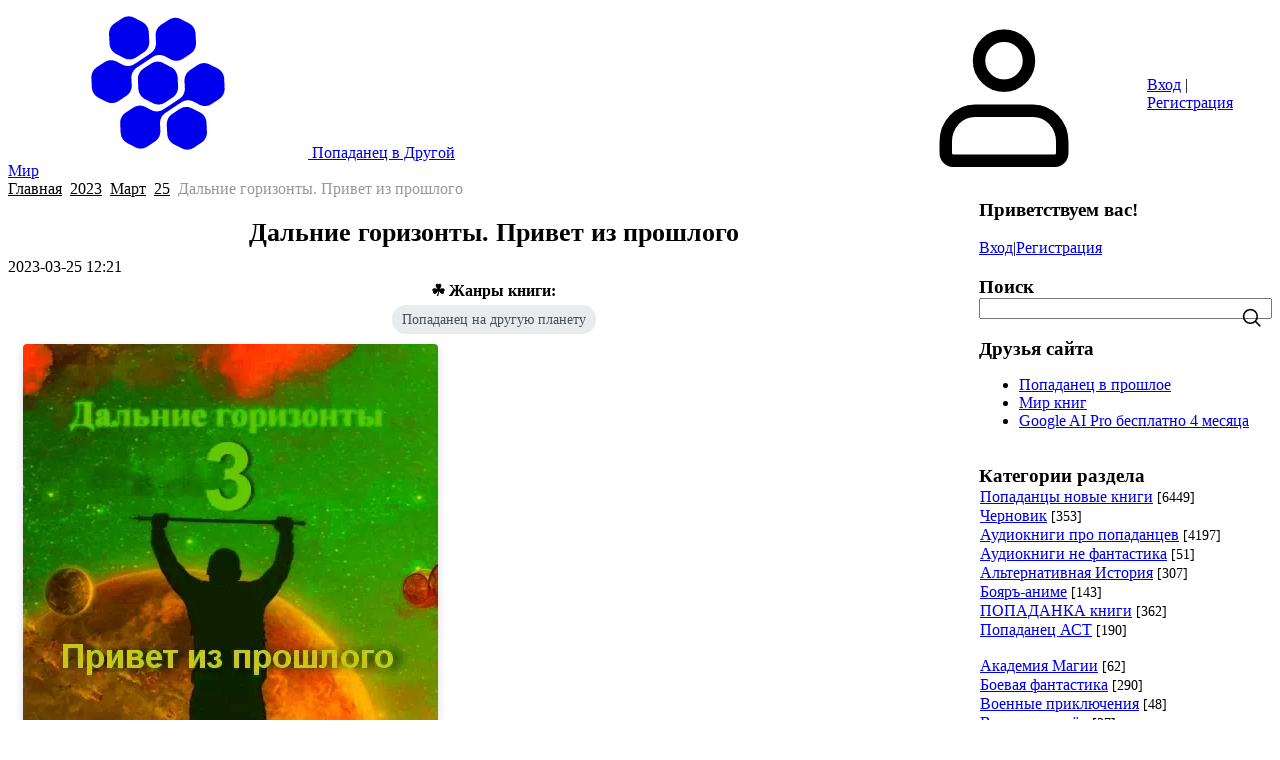

--- FILE ---
content_type: text/html; charset=UTF-8
request_url: https://popadanets.com/usmanov-privet-iz-proshlogo
body_size: 21084
content:
<!DOCTYPE html>
<html lang="ru" data-theme="light dark">
<head>
 <!-- Базовая кодировка и viewport -->
 <meta charset="UTF-8">
 <meta name="viewport" content="width=device-width, initial-scale=1.0, maximum-scale=5.0">
 <meta name="color-scheme" content="light dark">

 <!-- SEO: title / description / keywords -->
 <title>Усманов. Дальние горизонты. Привет из прошлого – Попаданец в Другой Мир</title>
 <meta name="description" content="Привет из прошлого - 3-я книга Хайдарали Усманова из цикла Дальние горизонты про попаданца в мир EVE, многие заинтересовались планетой на периферии Фронтира">
 

 <!-- noindex для архивных страниц дат -->
 

 <link rel="canonical" href="https://popadanets.com/usmanov-privet-iz-proshlogo" />

 <!-- Шрифты: не блокируем рендер -->
 <link rel="preconnect" href="https://fonts.googleapis.com">
 <link rel="preconnect" href="https://fonts.gstatic.com" crossorigin>

 <link rel="preload"
 href="https://fonts.googleapis.com/css2?family=Inter:wght@400;500;600;700&display=swap"
 as="style"
 onload="this.onload=null;this.rel='stylesheet';">
 <noscript>
 <link rel="stylesheet"
 href="https://fonts.googleapis.com/css2?family=Inter:wght@400;500;600;700&display=swap">
 </noscript>

 <link rel="preload"
 href="https://fonts.googleapis.com/css2?family=Material+Symbols+Outlined:opsz,wght,FILL,GRAD@20..48,100..700,0..1,-50..200"
 as="style"
 onload="this.onload=null;this.rel='stylesheet';">
 <noscript>
 <link rel="stylesheet"
 href="https://fonts.googleapis.com/css2?family=Material+Symbols+Outlined:opsz,wght,FILL,GRAD@20..48,100..700,0..1,-50..200">
 </noscript>

 <!-- Основной CSS шаблона -->
 <link rel="preload" href="/.s/src/css/2301.css" as="style" onload="this.onload=null;this.rel='stylesheet';">
 <noscript><link rel="stylesheet" href="/.s/src/css/2301.css"></noscript>

 <!-- Книжный CSS -->
 
 <link rel="preload" href="https://popadanets.com/css/book-style.css"
 as="style"
 onload="this.onload=null;this.rel='stylesheet';">
 <noscript>
 <link type="text/css" rel="stylesheet" href="https://popadanets.com/css/book-style.css" />
 </noscript>
 

 <!-- Preload обложки -->
 

 <!-- КРИТИЧЕСКИЕ СТИЛИ (ОЧИЩЕНО) -->
 <style>
 /* Сброс отступов для шапки книги */
 .book-top-info {
 display: flex;
 flex-direction: column;
 align-items: center;
 width: 100%;
 }
 /* Убираем гигантские отступы между автором, серией и жанрами */
 .book-top-info h2,
 .book-top-info h3,
 .book-top-info h4 {
 margin: 0 0 5px 0 !important; /* Всего 5px снизу */
 padding: 0 !important;
 line-height: 1.2 !important;
 }
 .genre-tags-container {
 margin: 5px 0 10px 0 !important;
 width: 100%;
 text-align: center;
 }
 .genre-tag-links {
 display: flex;
 flex-wrap: wrap;
 justify-content: center;
 gap: 5px;
 }
 
 /* ФИКС: Устранение сдвига заголовка (рабочий clear: both) */
 .entry {
 width: 100%;
 clear: both; 
 }
 .entry-header {
 width: 100%; 
 clear: both; 
 }
 /* КОНЕЦ ФИКСА */

 /* Базовые стили тела записи */
 .entry-title {
 font-size: 1.6em;
 font-weight: bold;
 text-align: center;
 margin-top: 10px;
 margin-bottom: 10px;
 }
 .entry-body {
 padding: 0 15px; /* Убрал отступ сверху/снизу */
 font-size: 1rem;
 line-height: 1.6;
 }
 .entry-body img {
 max-width: 100%;
 height: auto;
 }

 /* Обложка книги */
 .entry-body picture img {
 width: 415px;
 max-width: 100%;
 height: auto;
 display: block;
 margin: 0 auto;
 border: 1px solid #ccc;
 border-radius: 8px;
 }

 /* Кнопки CTA */
 .cta-button {
 display: inline-block;
 padding: 10px 20px;
 margin: 5px 5px 5px 0;
 background-color: #0f8c00;
 color: #fff;
 border-radius: 6px;
 text-decoration: none;
 font-weight: bold;
 font-size: 0.95rem;
 white-space: nowrap;
 }
 .cta-button:hover { opacity: .9; }

 /* Жанровые теги (ссылки) */
 .genre-tag-links a {
 display: inline-block;
 background-color: #e9ecef;
 color: #495057;
 padding: 4px 10px;
 border-radius: 15px;
 font-size: 0.85em;
 text-decoration: none;
 }
 .genre-tag-links a:hover {
 background-color: #007bff;
 color: #fff;
 }

 /* iframe */
 .entry-body iframe {
 width: 100% !important;
 max-width: 100% !important;
 display: block !important;
 border: 0;
 margin: 0;
 }
 
 /* УНИВЕРСАЛЬНЫЙ ФИКС ДЛЯ IFRAME (Включая плееры) - ВОССТАНОВЛЕНЫ БАЗОВЫЕ СТИЛИ */
 .entry-body iframe,
 .audio-player-container iframe,
 #audio-player-placeholder iframe {
 width: 100%; /* Полная ширина контейнера */
 max-width: 320px !important; /* Не даем плееру быть шире 320px */
 height: auto;
 display: block;
 margin: 0 auto; /* Центрируем */
 }
 

 #book-links iframe {
 /* min-height: 600px!important; <-- Это может вызывать конфликты, но оставляем, если это часть старого шаблона */ 
 border: 1px solid #eee;
 margin-top: 15px;
 }
 
 </style>

 <!-- GTM -->
 <script>(function(w,d,s,l,i){w[l]=w[l]||[];w[l].push({'gtm.start':
 new Date().getTime(),event:'gtm.js'});var f=d.getElementsByTagName(s)[0],
 j=d.createElement(s),dl=l!='dataLayer'?'&l='+l:'';j.async=true;j.src=
 'https://www.googletagmanager.com/gtm.js?id='+i+dl;f.parentNode.insertBefore(j,f);
 })(window,document,'script','dataLayer','GTM-TPDTJ6H');</script>

	<link rel="stylesheet" href="/.s/src/base.min.css" />
	<link rel="stylesheet" href="/.s/src/layer1.min.css" />

	<script src="/.s/src/jquery-3.6.0.min.js"></script>
	
	<script src="/.s/src/uwnd.min.js"></script>
	<script src="//s727.ucoz.net/cgi/uutils.fcg?a=uSD&ca=2&ug=999&isp=1&r=0.944746045463045"></script>
	<link rel="stylesheet" href="/.s/src/fancybox5/dist/css/fancybox5.min.css" />
	<link rel="stylesheet" href="/.s/src/social.css" />
	<script async type="module" src="/.s/src/fancybox5/dist/js/chunks/uFancy-runtime.min.js"></script>
	<script async type="module" src="/.s/src/fancybox5/dist/js/vendors/fancybox5.min.js"></script>
	<script type="module" src="/.s/src/fancybox5/dist/js/uFancy.min.js"></script>
	<script>
/* --- UCOZ-JS-DATA --- */
window.uCoz = {"country":"US","site":{"id":"0popadanec","host":"popadanec.ucoz.ru","domain":"popadanets.com"},"module":"news","language":"ru","ssid":"741471431344030210465","layerType":1,"sign":{"5255":"Помощник","7287":"Перейти на страницу с фотографией."},"uLightboxType":2};
/* --- UCOZ-JS-CODE --- */

		function eRateEntry(select, id, a = 65, mod = 'news', mark = +select.value, path = '', ajax, soc) {
			if (mod == 'shop') { path = `/${ id }/edit`; ajax = 2; }
			( !!select ? confirm(select.selectedOptions[0].textContent.trim() + '?') : true )
			&& _uPostForm('', { type:'POST', url:'/' + mod + path, data:{ a, id, mark, mod, ajax, ...soc } });
		}

		function updateRateControls(id, newRate) {
			let entryItem = self['entryID' + id] || self['comEnt' + id];
			let rateWrapper = entryItem.querySelector('.u-rate-wrapper');
			if (rateWrapper && newRate) rateWrapper.innerHTML = newRate;
			if (entryItem) entryItem.querySelectorAll('.u-rate-btn').forEach(btn => btn.remove())
		}

	function groupEntryImagesToSlides() {
		let dataAttributeName = { 1:'data-fancybox-group', 2:'data-fancybox' }[ uCoz.uLightboxType ]
		document.querySelectorAll('.eBlock a.ulightbox, .page-content-wrapper a.ulightbox').forEach(element => { element.setAttribute( dataAttributeName, 'entryImagesGroup') })
	}

	document.addEventListener('DOMContentLoaded', groupEntryImagesToSlides)
	
 function uSocialLogin(t) {
			var params = {"ok":{"height":390,"width":710},"yandex":{"height":515,"width":870},"google":{"height":600,"width":700},"facebook":{"height":520,"width":950},"vkontakte":{"height":400,"width":790}};
			var ref = escape(location.protocol + '//' + ('popadanets.com' || location.hostname) + location.pathname + ((location.hash ? ( location.search ? location.search + '&' : '?' ) + 'rnd=' + Date.now() + location.hash : ( location.search || '' ))));
			window.open('/'+t+'?ref='+ref,'conwin','width='+params[t].width+',height='+params[t].height+',status=1,resizable=1,left='+parseInt((screen.availWidth/2)-(params[t].width/2))+',top='+parseInt((screen.availHeight/2)-(params[t].height/2)-20)+'screenX='+parseInt((screen.availWidth/2)-(params[t].width/2))+',screenY='+parseInt((screen.availHeight/2)-(params[t].height/2)-20));
			return false;
		}
		function TelegramAuth(user){
			user['a'] = 9; user['m'] = 'telegram';
			_uPostForm('', {type: 'POST', url: '/index/sub', data: user});
		}
function loginPopupForm(params = {}) { new _uWnd('LF', ' ', -250, -100, { closeonesc:1, resize:1 }, { url:'/index/40' + (params.urlParams ? '?'+params.urlParams : '') }) }
/* --- UCOZ-JS-END --- */
</script>

	<style>.UhideBlock{display:none; }</style>
	<script type="text/javascript">new Image().src = "//counter.yadro.ru/hit;noadsru?r"+escape(document.referrer)+(screen&&";s"+screen.width+"*"+screen.height+"*"+(screen.colorDepth||screen.pixelDepth))+";u"+escape(document.URL)+";"+Date.now();</script>
</head>

<body class="module-news">
 <noscript><iframe src="https://www.googletagmanager.com/ns.html?id=GTM-TPDTJ6H" height="0" width="0" style="display:none;visibility:hidden"></iframe></noscript>

 <div id="layout" class="layout entry-layout">
 <!--U1AHEADER1Z--><header class="header">
 <div class="container header-container">
 <div class="header-left">
 <a class="logo-link" href="https://popadanets.com/" title="Главная">
 <svg class="svg-icon logo-icon"><use xlink:href="/.s/t/2301/icons/icons.svg#logo_icon"></use></svg>
 <span class="logo-slogan">Попаданец в Другой Мир</span>
 </a>
 <div class="main-menu menu-evolving">
 <button class="header-mobile-button header-mobile-close js-mobile-menu-close">
 <svg class="header-mobile-icon">
 <use xlink:href="/.s/t/2301/icons/icons.svg#close_icon"></use>
 </svg>
 </button>
 <div class="menubar">
 <nav class="main-menu-nav" id="site_main_menu">
 <div class="main-menu-container js-main-menu-container">
 <div class="main-menu-scroll-area js-main-menu-scroll-area">
 <!-- <sblock_nmenu> -->
<!-- <bc> --><div id="uNMenuDiv1" class="uMenuV"><ul class="uMenuRoot">
<li><a class=" uMenuItemA" href="/news" target="_blank"><span>Попаданцы - лучшие книги</span></a></li>
<li><a  href="/load" target="_blank"><span>Библиотека</span></a></li>
<li><a  href="/publ" target="_blank"><span>Каталог </span></a></li>
<li><a  href="/board" target="_blank"><span>Архив</span></a></li></ul></div><!-- </bc> -->
<!-- </sblock_nmenu> -->
 </div>
 </div>
 </nav>
 <div class="menubar-block">
 <div class="user-box ">
 
 <div class="user-box-links">
 
 <a class="user-box-link" title="Вход" href="javascript:;" rel="nofollow" onclick="loginPopupForm(); return false;"><!--<s3087>-->Вход<!--</s>--></a>|<a class="user-box-link" title="Регистрация" href="/register"><!--<s3089>-->Регистрация<!--</s>--></a>
 
 </div>
 </div>
 </div>
 <div class="menubar-block menu-social-block">
 <p class="menu-social-title">Find us on social media</p>
 <ul class="social-list menu-social-list">
 <li>
 <a class="social-list-link vk-link" href="#" target="_blank">
 <svg class="social-list-icon">
 <use xlink:href="/.s/t/2301/icons/icons.svg#vk_icon"></use>
 </svg>
 </a>
 </li>
 <li>
 <a class="social-list-link fb-link" href="#" target="_blank">
 <svg class="social-list-icon">
 <use xlink:href="/.s/t/2301/icons/icons.svg#fb_icon"></use>
 </svg>
 </a>
 </li>
 <li>
 <a class="social-list-link ok-link" href="#" target="_blank">
 <svg class="social-list-icon">
 <use xlink:href="/.s/t/2301/icons/icons.svg#ok_icon"></use>
 </svg>
 </a>
 </li>
 <li>
 <a class="social-list-link tg-link" href="#" target="_blank">
 <svg class="social-list-icon">
 <use xlink:href="/.s/t/2301/icons/icons.svg#tg_icon"></use>
 </svg>
 </a>
 </li>
 </ul>
 </div>
 </div>
 </div>
 </div>
 <div class="header-right">
 
 <div id="header_mb_search" class="header-search">
 <button class="header-mobile-button js-mb-search-btn">
 <svg class="header-mobile-icon">
 <use xlink:href="/.s/t/2301/icons/icons.svg#search_icon"></use>
 </svg>
 </button>
 <div id="header_mb_search_panel" class="header-search-panel">
 <div class="header-search-overlay js-header-search-overlay"></div>
 <form class="header-search-form" onsubmit="this.sfSbm.disabled=true" method="get"
 action="/search/">
 <input type="hidden" name="t" value="0">
 <input
 class="header-search-input js-mb-search-input"
 placeholder="What are you looking for?"
 type="text"
 name="q"
 maxlength="30"
 size="20"
 autocomplete="off"
 >
 <button class="header-search-button" type="submit">Искать</button>
 </form>
 </div>
 </div>
 

 
 <div class="header-auth-block">
 <svg class="svg-icon">
 <use xlink:href="/.s/t/2301/icons/icons.svg#user_icon"></use>
 </svg>
 <div class="auth-links">
 
 <a title="Вход" href="javascript:;" rel="nofollow" onclick="loginPopupForm(); return false;"><!--<s3087>-->Вход<!--</s>--></a> | <a title="Регистрация" href="/register"><!--<s3089>-->Регистрация<!--</s>--></a>
 
 </div>
 </div>
 

 

 <button class="header-mobile-button js-mobile-menu-btn">
 <svg class="header-mobile-icon"><use xlink:href="/.s/t/2301/icons/icons.svg#hamburger_icon"></use></svg>
 </button>

 </div>
 </div>
 </header><!--/U1AHEADER1Z-->
 <div class="main">
 <div class="container main-container">
 <div class="tpl-content">

 <!-- Хлебные крошки -->
 <div class="breadcrumbs-wrapper">
 <div class="breadcrumbs">
 <a class="breadcrumb-item" href="https://popadanets.com/">Главная</a>
 <span class="breadcrumb-sep">&raquo;</span> <a class="dateBar breadcrumb-item" href="/news/2023-00">2023</a> <span class="breadcrumb-sep">&raquo;</span> <a class="dateBar breadcrumb-item" href="/news/2023-03">Март</a> <span class="breadcrumb-sep">&raquo;</span> <a class="dateBar breadcrumb-item" href="/news/2023-03-25">25</a>
 <span class="breadcrumb-sep">&raquo;</span>
 <span class="breadcrumb-curr">Дальние горизонты. Привет из прошлого</span>
 </div>
 </div>
 <hr style="margin: 10px 0;" />

 <article class="entry">
 <header class="entry-header">
 <h1 class="entry-title">Дальние горизонты. Привет из прошлого</h1>
 <div class="entry-meta">
 <time datetime="2023-03-25T12:21">2023-03-25 12:21</time>
 
 </div>
 </header>

 <div class="entry-body">
 <!-- 🔥 СЖАТЫЙ БЛОК: Автор, Серия, Жанры -->
 <div class="book-top-info">
 <div class="genre-tags-container"><div class="tags-block"><h4>☘ Жанры книги:</h4><div class="genre-tag-links"><a href="/popadancy-na-druguju-planetu" class="entAllCats">Попаданец на другую планету</a></div></div></div>
 </div>

 <!-- Основной текст (вставляемый код книги) -->
 <div style="width:100%;"><!--IMG2--><img title="Х. Усманов. Дальние горизонты. Привет из прошлого" alt="Х. Усманов. Дальние горизонты. Привет из прошлого" style="margin:0;padding:0;border:0;" src="/_nw/113/30468125.webp" loading="lazy"/><!--IMG2-->
<h2>Х. Усманов. Привет из прошлого</h2>

<h3><br />
Дальние горизонты - 3</h3>
<a href="https://www.litres.ru/68958834/?lfrom=246028" rel="nofollow" style="display: inline-block; padding: 10px 20px 12px; border-radius: 4px; color: #00ffff; background:linear-gradient(to bottom, #0f2700 0%, #0f8c00 100%);" target="_blank">Книга на Литрес</a>&nbsp;&nbsp; 10.03.23

<h3><span style="font-size:12px;">попаданцы в космос</span></h3>

<h3><span style="font-size:12px;">боевая фантастика, космическая фантастика</span></h3>
<br />
Республика Хакдан и Федерация Нивей заинтересовались планетой, которая была обнаружена не так давно в Звёздной системе DS-90-45-12 на периферии Фронтира из-за того, что там имелся большой и оригинальный мир. А лучше всех колонистов в нем освоился попаданец Аркадий.<br />
Вот только выживет ли он там, где через месяц случится катастрофа. После проведения всестороннего анализа стало понятно, что полное затмение в данной Звёздной системе вполне возможно, и затянется оно фактически на семь суток. В полной тьме оживет вся фауна прячущаяся в норах и только бункер может спасти колонистов.<br />
&nbsp;
<hr /> <script type="text/litres">
lfrom: 246028
</script>
<hr /> Возрастное ограничение: 18+<br />
Дата выхода на ЛитРес:10 марта 2023<br />
Дата написания: 2023<br />
Объем: 330 стр.
<hr />
<h2><span style="font-size:12px;">цикл <strong>Дальние Горизонты</strong> на сайте Попаданец</span></h2>
1. &nbsp;Дальние горизонты. <span style="background-color:#F9FAFB"><a href="/usmanov-doverie-opasno" target="_blank">Доверие опасно</a></span><br />
2. &nbsp;Дальние горизонты. <span style="background-color:#F9FAFB"><a href="/usmanov-volchij-oskal" target="_blank">Волчий оскал</a></span><br />
<strong>3. Дальние горизонты. Привет из прошлого</strong><br />
4. &nbsp;Дальние горизонты. <span style="background-color:#F9FAFB"><a href="/usmanov-shag-vperjod" target="_blank">Шаг вперёд</a></span><br />
5. &nbsp;Дальние горизонты. <span style="background-color:#F9FAFB"><a href="/usmanov-ja-myslju-znachit-sushhestvuju" target="_blank">Я мыслю, значит существую</a></span><br />
6. &nbsp;Дальние горизонты. <span style="background-color:#F9FAFB"><a href="/usmanov-tajny-drevnego-naroda" target="_blank">Тайны Древнего народа</a></span><br />
7. Дальние горизонты.&nbsp;<a href="https://popadanets.com/usmanov-dalnie-gorizonty-tysjacha-dorog" target="_blank">Тысяча дорог</a><br />
8. Дальние горизонты.&nbsp;<a href="https://popadanets.com/usmanov-vzgljad-cherez-pricel" target="_blank">Взгляд через прицел</a><br />
9. Дальние горизонты.&nbsp;<a href="https://popadanets.com/usmanov-lishnie-voprosy-ne-nuzhny" target="_blank">Лишние вопросы не нужны</a><br />
10. Дальние горизонты.&nbsp;<a href="https://popadanets.com/usmanov-stanovlenie-osnovy" target="_blank">Становление основы</a>

<hr />Литрес
<div class="arts_by_alphabet_item">
<div class="format_icons">1</div>

<div class="art_name_container"><a class="art_name_link " href="https://www.litres.ru/haydarali-usmanov/dalnie-gorizonty-doverie-opasno/?lfrom=246028" rel="nofollow" target="_blank" title="Дальние горизонты. Доверие опасно"><span><span class="art_name_link_seq">1.</span>Дальние горизонты. Доверие опасно</span></a></div>
</div>
2

<div class="arts_by_alphabet_item">
<div class="art_name_container"><a class="art_name_link " href="https://www.litres.ru/haydarali-usmanov/dalnie-gorizonty-volchiy-oskal/?lfrom=246028" rel="nofollow" target="_blank" title="Дальние горизонты. Волчий оскал"><span><span class="art_name_link_seq">2.</span>Дальние горизонты. Волчий оскал</span></a></div>
</div>
3

<div class="art_name_container"><a class="art_name_link " href="https://www.litres.ru/haydarali-usmanov/dalnie-gorizonty-privet-iz-proshlogo/?lfrom=246028" rel="nofollow" target="_blank" title="Дальние горизонты. Привет из прошлого"><span>Дальние горизонты. Привет из прошлого</span></a></div>
4

<div class="art_name_container"><a class="art_name_link " href="https://www.litres.ru/book/haydarali-usmanov/dalnie-gorizonty-shag-vpered-69003430/?lfrom=246028" rel="nofollow" target="_blank" title="Дальние горизонты. Шаг вперёд"><span>Дальние горизонты. Шаг вперёд</span></a></div>

<hr />
<div style="text-align: center;">3</div>

<h3 style="text-align: center;"><strong>Дальние горизонты. Привет из прошлого</strong></h3>
&ndash; Вадим! Вадим! Сколько я ещё могу тебе звонить? &ndash; Молодая и очень красивая девушка, яростно кричала в телефон, уже не имея сдерживаться, так как просто не находила себе места от беспокойства. &ndash; Ты что, бросить меня решил? Ты понимаешь, что меня сейчас тут на куски порвут?<br />
<br />
&ndash; Илона! Сколько раз тебе говорить? Нет у меня таких денег! &ndash; Раздался в телефоне достаточно грубый и недовольный голос того, ради кого она бросила парня, готового на всё ради её красоты. &ndash; Сама Аркашу кинула, а теперь виновных ищешь? Я не собираюсь ради тебя в долги влезать! У меня итак проблем хватает! Больше не звони мне! Твои долги, это твои проблемы! Нечего было думать, что он полный идиот! Как он красиво тебя развёл? Ты-то думала, что раз он всё платит, то значит он и оформляет на себя все эти долги? А он оказался хитрее! Так что&hellip; Можешь не звонить мне больше, пока не разберёшься со своими проблемами. Такая стерва, да ещё и бех денег мне не нужна! Ты же не думаешь, что я буду старательно тратить на тебя свое время? У меня и своих проблем хватает. Мне тоже нужны деньги. А от тебя только одни проблемы.<br />
<br />
С большим трудом девушка сдержалась, чтобы не отшвырнуть в сторону этот телефон,
<hr /></div>
 </div>

 <!-- Лицензия -->
 <noindex><div class="license-note" style="margin-top: 20px; font-size: 0.9em; color: #666;">
 Реклама. Информация о рекламодателе по ссылкам в посте.
 Внимание! Вы скачиваете отрывок, разрешенный законодательством.
 </div></noindex>

 <!-- Старые кнопки -->
 <div class="action-buttons" id="legacy-buttons" style="margin-top: 15px;">
 <a target="_blank" rel="nofollow" href="https://www.litres.ru/pages/quickread/?art=68958834&skin=normal&lfrom=246028&widget=1.00&iframe=1"><img loading="lazy" alt="Читать" src="https://popadanets.com/la/chitat.webp"></a>
 
 <a target="_blank" rel="nofollow" href="https://www.litres.ru/author/haydarali-usmanov/?lfrom=246028"><img loading="lazy" alt="Автор" src="/knopki/avtor.webp"></a>
 <a target="_blank" rel="nofollow" href="https://www.litres.ru/pages/quickread/?art=68958834&skin=normal&lfrom=246028&widget=1.00&iframe=1"><img loading="lazy" alt="Читать" src="/knopki/chitat1.webp"></a>
 <a target="_blank" rel="nofollow" href="https://www.litres.ru/gettrial/?art=68958834&format=fb2&lfrom=246028"><img loading="lazy" alt="Скачать отрывок" src="/knopki/skachat1.webp"></a>
 
 
 <a target="_blank" href="https://popadanets.com/usmanov-dalnie-gorizonty-privet-iz-proshlogo-audio"><img loading="lazy" alt="Слушать аудиокнигу" src="/ikonki/ikonka-audio.webp"></a>
 </div>

 
 
 <footer class="entry-meta" style="margin-top: 20px;">
 <span><strong>Категория:</strong> <a href="/popadancy-na-druguju-planetu">Попаданец на другую планету</a></span> | 
 <span><strong>Просмотров:</strong> 2153</span> | <span><strong>Автор:</strong> <a href="javascript:;" rel="nofollow" onclick="window.open('/index/8-1', 'up1', 'scrollbars=1,top=0,left=0,resizable=1,width=700,height=375'); return false;">admin</a></span>
 <span> | <strong>Теги:</strong> <noindex><a href="/search/%D0%9F%D1%80%D0%B8%D0%B2%D0%B5%D1%82%20%D0%B8%D0%B7%20%D0%BF%D1%80%D0%BE%D1%88%D0%BB%D0%BE%D0%B3%D0%BE/" rel="nofollow" class="eTag">Привет из прошлого</a>, <a href="/search/%D0%A5%D0%B0%D0%B9%D0%B4%D0%B0%D1%80%D0%B0%D0%BB%D0%B8%20%D0%A3%D1%81%D0%BC%D0%B0%D0%BD%D0%BE%D0%B2/" rel="nofollow" class="eTag">Хайдарали Усманов</a>, <a href="/search/%D0%94%D0%B0%D0%BB%D1%8C%D0%BD%D0%B8%D0%B5%20%D0%B3%D0%BE%D1%80%D0%B8%D0%B7%D0%BE%D0%BD%D1%82%D1%8B/" rel="nofollow" class="eTag">Дальние горизонты</a></noindex></span>
 <span class="ed-sep"> | </span>
 <span class="e-rating-and-form" style="display:inline-flex;align-items:center;gap:15px;vertical-align:middle;">
 <span class="e-rate-form">
		<style type="text/css">
			.u-star-rating-18 { list-style:none; margin:0px; padding:0px; width:90px; height:18px; position:relative; background: url('/.s/t/2301/icons/rating_18.png') top left repeat-x }
			.u-star-rating-18 li{ padding:0px; margin:0px; float:left }
			.u-star-rating-18 li a { display:block;width:18px;height: 18px;line-height:18px;text-decoration:none;text-indent:-9000px;z-index:20;position:absolute;padding: 0px;overflow:hidden }
			.u-star-rating-18 li a:hover { background: url('/.s/t/2301/icons/rating_18.png') left center;z-index:2;left:0px;border:none }
			.u-star-rating-18 a.u-one-star { left:0px }
			.u-star-rating-18 a.u-one-star:hover { width:18px }
			.u-star-rating-18 a.u-two-stars { left:18px }
			.u-star-rating-18 a.u-two-stars:hover { width:36px }
			.u-star-rating-18 a.u-three-stars { left:36px }
			.u-star-rating-18 a.u-three-stars:hover { width:54px }
			.u-star-rating-18 a.u-four-stars { left:54px }
			.u-star-rating-18 a.u-four-stars:hover { width:72px }
			.u-star-rating-18 a.u-five-stars { left:72px }
			.u-star-rating-18 a.u-five-stars:hover { width:90px }
			.u-star-rating-18 li.u-current-rating { top:0 !important; left:0 !important;margin:0 !important;padding:0 !important;outline:none;background: url('/.s/t/2301/icons/rating_18.png') left bottom;position: absolute;height:18px !important;line-height:18px !important;display:block;text-indent:-9000px;z-index:1 }
		</style><script>
			var usrarids = {};
			function ustarrating(id, mark) {
				if (!usrarids[id]) {
					usrarids[id] = 1;
					$(".u-star-li-"+id).hide();
					_uPostForm('', { type:'POST', url:`/news`, data:{ a:65, id, mark, mod:'news', ajax:'2' } })
				}
			}
		</script><ul id="uStarRating11385" class="uStarRating11385 u-star-rating-18" title="Рейтинг: 5.0/2">
			<li id="uCurStarRating11385" class="u-current-rating uCurStarRating11385" style="width:100%;"></li><li class="u-star-li-11385"><a href="javascript:;" onclick="ustarrating('11385', 1)" class="u-one-star">1</a></li>
				<li class="u-star-li-11385"><a href="javascript:;" onclick="ustarrating('11385', 2)" class="u-two-stars">2</a></li>
				<li class="u-star-li-11385"><a href="javascript:;" onclick="ustarrating('11385', 3)" class="u-three-stars">3</a></li>
				<li class="u-star-li-11385"><a href="javascript:;" onclick="ustarrating('11385', 4)" class="u-four-stars">4</a></li>
				<li class="u-star-li-11385"><a href="javascript:;" onclick="ustarrating('11385', 5)" class="u-five-stars">5</a></li></ul></span>
 
 <span class="e-rating" title="Рейтинг: 5.0 (Голосов: 2)"><span class="ed-value">(<span id="entRating11385">5.0</span>/<span id="entRated11385">2</span>)</span></span>
 
 </span>
 </footer>
 </article>

 
 
 <section class="entry-comments">
 <h3>Комментарии (0)</h3>
 <script>
				function spages(p, link) {
					!!link && location.assign(atob(link));
				}
			</script>
			<div id="comments"></div>
			<div id="newEntryT"></div>
			<div id="allEntries"></div>
			<div id="newEntryB"></div><script>
			
		Object.assign(uCoz.spam ??= {}, {
			config : {
				scopeID  : 0,
				idPrefix : 'comEnt',
			},
			sign : {
				spam            : 'Спам',
				notSpam         : 'Не спам',
				hidden          : 'Спам-сообщение скрыто.',
				shown           : 'Спам-сообщение показано.',
				show            : 'Показать',
				hide            : 'Скрыть',
				admSpam         : 'Разрешить жалобы',
				admSpamTitle    : 'Разрешить пользователям сайта помечать это сообщение как спам',
				admNotSpam      : 'Это не спам',
				admNotSpamTitle : 'Пометить как не-спам, запретить пользователям жаловаться на это сообщение',
			},
		})
		
		uCoz.spam.moderPanelNotSpamClick = function(elem) {
			var waitImg = $('<img align="absmiddle" src="/.s/img/fr/EmnAjax.gif">');
			var elem = $(elem);
			elem.find('img').hide();
			elem.append(waitImg);
			var messageID = elem.attr('data-message-id');
			var notSpam   = elem.attr('data-not-spam') ? 0 : 1; // invert - 'data-not-spam' should contain CURRENT 'notspam' status!

			$.post('/index/', {
				a          : 101,
				scope_id   : uCoz.spam.config.scopeID,
				message_id : messageID,
				not_spam   : notSpam
			}).then(function(response) {
				waitImg.remove();
				elem.find('img').show();
				if (response.error) {
					alert(response.error);
					return;
				}
				if (response.status == 'admin_message_not_spam') {
					elem.attr('data-not-spam', true).find('img').attr('src', '/.s/img/spamfilter/notspam-active.gif');
					$('#del-as-spam-' + messageID).hide();
				} else {
					elem.removeAttr('data-not-spam').find('img').attr('src', '/.s/img/spamfilter/notspam.gif');
					$('#del-as-spam-' + messageID).show();
				}
				//console.log(response);
			});

			return false;
		};

		uCoz.spam.report = function(scopeID, messageID, notSpam, callback, context) {
			return $.post('/index/', {
				a: 101,
				scope_id   : scopeID,
				message_id : messageID,
				not_spam   : notSpam
			}).then(function(response) {
				if (callback) {
					callback.call(context || window, response, context);
				} else {
					window.console && console.log && console.log('uCoz.spam.report: message #' + messageID, response);
				}
			});
		};

		uCoz.spam.reportDOM = function(event) {
			if (event.preventDefault ) event.preventDefault();
			var elem      = $(this);
			if (elem.hasClass('spam-report-working') ) return false;
			var scopeID   = uCoz.spam.config.scopeID;
			var messageID = elem.attr('data-message-id');
			var notSpam   = elem.attr('data-not-spam');
			var target    = elem.parents('.report-spam-target').eq(0);
			var height    = target.outerHeight(true);
			var margin    = target.css('margin-left');
			elem.html('<img src="/.s/img/wd/1/ajaxs.gif">').addClass('report-spam-working');

			uCoz.spam.report(scopeID, messageID, notSpam, function(response, context) {
				context.elem.text('').removeClass('report-spam-working');
				window.console && console.log && console.log(response); // DEBUG
				response.warning && window.console && console.warn && console.warn( 'uCoz.spam.report: warning: ' + response.warning, response );
				if (response.warning && !response.status) {
					// non-critical warnings, may occur if user reloads cached page:
					if (response.warning == 'already_reported' ) response.status = 'message_spam';
					if (response.warning == 'not_reported'     ) response.status = 'message_not_spam';
				}
				if (response.error) {
					context.target.html('<div style="height: ' + context.height + 'px; line-height: ' + context.height + 'px; color: red; font-weight: bold; text-align: center;">' + response.error + '</div>');
				} else if (response.status) {
					if (response.status == 'message_spam') {
						context.elem.text(uCoz.spam.sign.notSpam).attr('data-not-spam', '1');
						var toggle = $('#report-spam-toggle-wrapper-' + response.message_id);
						if (toggle.length) {
							toggle.find('.report-spam-toggle-text').text(uCoz.spam.sign.hidden);
							toggle.find('.report-spam-toggle-button').text(uCoz.spam.sign.show);
						} else {
							toggle = $('<div id="report-spam-toggle-wrapper-' + response.message_id + '" class="report-spam-toggle-wrapper" style="' + (context.margin ? 'margin-left: ' + context.margin : '') + '"><span class="report-spam-toggle-text">' + uCoz.spam.sign.hidden + '</span> <a class="report-spam-toggle-button" data-target="#' + uCoz.spam.config.idPrefix + response.message_id + '" href="javascript:;">' + uCoz.spam.sign.show + '</a></div>').hide().insertBefore(context.target);
							uCoz.spam.handleDOM(toggle);
						}
						context.target.addClass('report-spam-hidden').fadeOut('fast', function() {
							toggle.fadeIn('fast');
						});
					} else if (response.status == 'message_not_spam') {
						context.elem.text(uCoz.spam.sign.spam).attr('data-not-spam', '0');
						$('#report-spam-toggle-wrapper-' + response.message_id).fadeOut('fast');
						$('#' + uCoz.spam.config.idPrefix + response.message_id).removeClass('report-spam-hidden').show();
					} else if (response.status == 'admin_message_not_spam') {
						elem.text(uCoz.spam.sign.admSpam).attr('title', uCoz.spam.sign.admSpamTitle).attr('data-not-spam', '0');
					} else if (response.status == 'admin_message_spam') {
						elem.text(uCoz.spam.sign.admNotSpam).attr('title', uCoz.spam.sign.admNotSpamTitle).attr('data-not-spam', '1');
					} else {
						alert('uCoz.spam.report: unknown status: ' + response.status);
					}
				} else {
					context.target.remove(); // no status returned by the server - remove message (from DOM).
				}
			}, { elem: elem, target: target, height: height, margin: margin });

			return false;
		};

		uCoz.spam.handleDOM = function(within) {
			within = $(within || 'body');
			within.find('.report-spam-wrap').each(function() {
				var elem = $(this);
				elem.parent().prepend(elem);
			});
			within.find('.report-spam-toggle-button').not('.report-spam-handled').click(function(event) {
				if (event.preventDefault ) event.preventDefault();
				var elem    = $(this);
				var wrapper = elem.parents('.report-spam-toggle-wrapper');
				var text    = wrapper.find('.report-spam-toggle-text');
				var target  = elem.attr('data-target');
				target      = $(target);
				target.slideToggle('fast', function() {
					if (target.is(':visible')) {
						wrapper.addClass('report-spam-toggle-shown');
						text.text(uCoz.spam.sign.shown);
						elem.text(uCoz.spam.sign.hide);
					} else {
						wrapper.removeClass('report-spam-toggle-shown');
						text.text(uCoz.spam.sign.hidden);
						elem.text(uCoz.spam.sign.show);
					}
				});
				return false;
			}).addClass('report-spam-handled');
			within.find('.report-spam-remove').not('.report-spam-handled').click(function(event) {
				if (event.preventDefault ) event.preventDefault();
				var messageID = $(this).attr('data-message-id');
				del_item(messageID, 1);
				return false;
			}).addClass('report-spam-handled');
			within.find('.report-spam-btn').not('.report-spam-handled').click(uCoz.spam.reportDOM).addClass('report-spam-handled');
			window.console && console.log && console.log('uCoz.spam.handleDOM: done.');
			try { if (uCoz.manageCommentControls) { uCoz.manageCommentControls() } } catch(e) { window.console && console.log && console.log('manageCommentControls: fail.'); }

			return this;
		};
	
			uCoz.spam.handleDOM();
		</script>
 <div class="pagination"></div>
 <div class="pagination bottom"></div>
 </section>
 
 
 
 <div class="commReg">Добавлять комментарии могут только зарегистрированные пользователи.<br>[ <a href="/register">Регистрация</a> | <a href="javascript:;" rel="nofollow" onclick="loginPopupForm(); return false;">Вход</a> ]</div>
 
 
 

 </div>
 <aside id="sidebar" class="sidebar">
 <div class="sidebar-container">
 
 <div class="sidebar-block"><div class="inner"><div class="user-box">
 <h3>Приветствуем вас!</h3>
 <div class="user-box-links"><a href="javascript:;" rel="nofollow" onclick="loginPopupForm(); return false;">Вход</a> | <a href="/register">Регистрация</a></div>
 </div></div></div>
 
 
 <div class="sidebar-block"><div class="inner"><h3 class="sidebar-block-title">Поиск</h3><div class="sidebar-block-content sidebar-search-content">
	<div class="searchForm">
		<form onsubmit="this.sfSbm.disabled=true" method="post" action="/news/">
			<div align="center" class="schQuery">
				<input type="text" name="query" maxlength="30" size="20" class="queryField" />
			</div>
			<div align="center" class="schBtn">
				<input type="submit" class="searchSbmFl" name="sfSbm" value="Найти" />
			</div>
			<input type="hidden" name="a" value="14" />
		</form>
	</div><svg class="svg-icon search-form-icon"><use xlink:href="/.s/t/2301/icons/icons.svg#search_icon"></use></svg></div></div></div>
 
 <!--U1CLEFTER1Z--><!-- <block1> -->

<!-- </block1> -->

<!-- <block11> -->
<div class="sidebar-block">
 <div class="inner">
 <h3 class="sidebar-block-title"><!-- <bt> --><!--<s5204>-->Друзья сайта<!--</s>--><!-- </bt> --></h3>
 <div class="sidebar-block-content"><!-- <bc> --><!--<s1546>--><ul class="friends-links">

 <li><a href="https://popadanec.ucoz.org/" target="_blank" rel="noopener nofollow">Попаданец в прошлое</a></li>
<li><a href="https://ivadim.ucoz.ru/" target="_blank" rel="noopener nofollow">Мир книг</a></li>
 
 <li><a href="https://g.co/g1referral/7SQZLDN0" target="_blank" rel="noopener nofollow">Google AI Pro бесплатно 4 месяца</a></li>

 </ul><!--</s>--><!-- </bc> --></div>
 </div>
 </div>
<!-- </block11> -->
<!-- <block4> -->

<div class="sidebar-block">
 <div class="inner">
 <h3 class="sidebar-block-title"><!-- <bt> --><!--<s5351>-->Категории раздела<!--</s>--><!-- </bt> --></h3>
 <div class="sidebar-block-content"><!-- <bc> --><table border="0" cellspacing="1" cellpadding="0" width="100%" class="catsTable"><tr>
					<td style="width:100%" class="catsTd" valign="top" id="cid1">
						<a href="/new-kniga-pro-popadancev" class="catName">Попаданцы новые книги</a>  <span class="catNumData" style="unicode-bidi:embed;">[6449]</span> 
					</td></tr><tr>
					<td style="width:100%" class="catsTd" valign="top" id="cid73">
						<a href="/chernovik" class="catName">Черновик</a>  <span class="catNumData" style="unicode-bidi:embed;">[353]</span> 
					</td></tr><tr>
					<td style="width:100%" class="catsTd" valign="top" id="cid40">
						<a href="/audioknigi-pro-popadancev" class="catName">Аудиокниги про попаданцев</a>  <span class="catNumData" style="unicode-bidi:embed;">[4197]</span> 
					</td></tr><tr>
					<td style="width:100%" class="catsTd" valign="top" id="cid59">
						<a href="/audiokniga" class="catName">Аудиокниги  не фантастика</a>  <span class="catNumData" style="unicode-bidi:embed;">[51]</span> 
					</td></tr><tr>
					<td style="width:100%" class="catsTd" valign="top" id="cid25">
						<a href="/alternativnaja-istorija" class="catName">Альтернативная История</a>  <span class="catNumData" style="unicode-bidi:embed;">[307]</span> 
					</td></tr><tr>
					<td style="width:100%" class="catsTd" valign="top" id="cid56">
						<a href="/bojar-anime-fentezi" class="catName">Бояръ-аниме</a>  <span class="catNumData" style="unicode-bidi:embed;">[143]</span> 
					</td></tr><tr>
					<td style="width:100%" class="catsTd" valign="top" id="cid35">
						<a href="/popadanka" class="catName">ПОПАДАНКА книги</a>  <span class="catNumData" style="unicode-bidi:embed;">[362]</span> 
					</td></tr><tr>
					<td style="width:100%" class="catsTd" valign="top" id="cid64">
						<a href="/popadanec-ast" class="catName">Попаданец АСТ</a>  <span class="catNumData" style="unicode-bidi:embed;">[190]</span> 
<div class="catDescr"><!-- Open Graph Generated --> <meta property="og:type" content="article"> <meta property="og:title" content="Попаданец АСТ"> <meta property="og:description" content="Попаданец - серия российской фантастики о самой популярной фантастической профессии - о попаданцах. В литературе 21 века исторических персонажей заменили попаданцы."> <meta property="og:url" content="https://popadanets.com/popadanec-ast">  <meta property="og:site_name" content="Попаданец"><!-- Open Graph: Article --><br /></div>
					</td></tr><tr>
					<td style="width:100%" class="catsTd" valign="top" id="cid43">
						<a href="/akademija-magii" class="catName">Академия Магии</a>  <span class="catNumData" style="unicode-bidi:embed;">[62]</span> 
					</td></tr><tr>
					<td style="width:100%" class="catsTd" valign="top" id="cid72">
						<a href="/boevaja-fantastika" class="catName">Боевая фантастика</a>  <span class="catNumData" style="unicode-bidi:embed;">[290]</span> 
					</td></tr><tr>
					<td style="width:100%" class="catsTd" valign="top" id="cid33">
						<a href="/voennye-prikljuchenija" class="catName">Военные приключения</a>  <span class="catNumData" style="unicode-bidi:embed;">[48]</span> 
					</td></tr><tr>
					<td style="width:100%" class="catsTd" valign="top" id="cid69">
						<a href="/v-vikhre-vremjon" class="catName">В вихре времён</a>  <span class="catNumData" style="unicode-bidi:embed;">[27]</span> 
					</td></tr><tr>
					<td style="width:100%" class="catsTd" valign="top" id="cid71">
						<a href="/voennaja-fantastika" class="catName">Военная фантастика</a>  <span class="catNumData" style="unicode-bidi:embed;">[207]</span> 
					</td></tr><tr>
					<td style="width:100%" class="catsTd" valign="top" id="cid75">
						<a href="/voennaja-boevaja-fantastika" class="catName">Военная боевая фантастика</a>  <span class="catNumData" style="unicode-bidi:embed;">[66]</span> 
					</td></tr><tr>
					<td style="width:100%" class="catsTd" valign="top" id="cid76">
						<a href="/fantasticheskij-boevik-novaja-ehra" class="catName">Фантастический боевик. Новая эра</a>  <span class="catNumData" style="unicode-bidi:embed;">[79]</span> 
					</td></tr><tr>
					<td style="width:100%" class="catsTd" valign="top" id="cid68">
						<a href="/geroicheskaja-fantastika" class="catName">Героическая Фантастика</a>  <span class="catNumData" style="unicode-bidi:embed;">[72]</span> 
					</td></tr><tr>
					<td style="width:100%" class="catsTd" valign="top" id="cid54">
						<a href="/fantasy-world" class="catName">Fantasy-world АСТ</a>  <span class="catNumData" style="unicode-bidi:embed;">[49]</span> 
					</td></tr><tr>
					<td style="width:100%" class="catsTd" valign="top" id="cid48">
						<a href="/s-t-i-k-s" class="catName">S-T-I-K-S</a>  <span class="catNumData" style="unicode-bidi:embed;">[86]</span> 
					</td></tr><tr>
					<td style="width:100%" class="catsTd" valign="top" id="cid60">
						<a href="/smersh-specnaz-stalina" class="catName">СМЕРШ – спецназ Сталина</a>  <span class="catNumData" style="unicode-bidi:embed;">[45]</span> 
					</td></tr><tr>
					<td style="width:100%" class="catsTd" valign="top" id="cid41">
						<a href="/besplatnye-knigi-na-litres" class="catName">Бесплатные книги на Литрес</a>  <span class="catNumData" style="unicode-bidi:embed;">[75]</span> 
					</td></tr><tr>
					<td style="width:100%" class="catsTd" valign="top" id="cid49">
						<a href="/vojna-shtrafbat-oni-srazhalis-za-rodinu" class="catName">Война. Штрафбат. Они сражались за Родину</a>  <span class="catNumData" style="unicode-bidi:embed;">[28]</span> 
					</td></tr><tr>
					<td style="width:100%" class="catsTd" valign="top" id="cid34">
						<a href="/drugie-miry" class="catName">Другие миры</a>  <span class="catNumData" style="unicode-bidi:embed;">[65]</span> 
					</td></tr><tr>
					<td style="width:100%" class="catsTd" valign="top" id="cid42">
						<a href="/izdatelskie-reshenija" class="catName">Издательские решения</a>  <span class="catNumData" style="unicode-bidi:embed;">[94]</span> 
					</td></tr><tr>
					<td style="width:100%" class="catsTd" valign="top" id="cid63">
						<a href="/iistorii-popadancev" class="catName">Истории попаданцев</a>  <span class="catNumData" style="unicode-bidi:embed;">[8]</span> 
					</td></tr><tr>
					<td style="width:100%" class="catsTd" valign="top" id="cid2">
						<a href="/istoricheskie-novosti" class="catName">Исторические Новости</a>  <span class="catNumData" style="unicode-bidi:embed;">[15]</span> 
					</td></tr><tr>
					<td style="width:100%" class="catsTd" valign="top" id="cid51">
						<a href="/istoricheskie-prikljuchenija" class="catName">Исторические приключения</a>  <span class="catNumData" style="unicode-bidi:embed;">[29]</span> 
					</td></tr><tr>
					<td style="width:100%" class="catsTd" valign="top" id="cid58">
						<a href="/ljubov-vnezemnaja" class="catName">Любовь внеземная</a>  <span class="catNumData" style="unicode-bidi:embed;">[29]</span> 
					</td></tr><tr>
					<td style="width:100%" class="catsTd" valign="top" id="cid47">
						<a href="/mir-zemli-lishnikh" class="catName">Мир Земли лишних</a>  <span class="catNumData" style="unicode-bidi:embed;">[18]</span> 
					</td></tr><tr>
					<td style="width:100%" class="catsTd" valign="top" id="cid3">
						<a href="/novosti-o-rabote-sajta" class="catName">Новости о работе сайта</a>  <span class="catNumData" style="unicode-bidi:embed;">[11]</span> 
					</td></tr><tr>
					<td style="width:100%" class="catsTd" valign="top" id="cid4">
						<a href="/popadanec-v-vov" class="catName">Попаданец в ВОВ</a>  <span class="catNumData" style="unicode-bidi:embed;">[137]</span> 
					</td></tr><tr>
					<td style="width:100%" class="catsTd" valign="top" id="cid5">
						<a href="/popadancy-v-pervuju-mirovuju-vojnu" class="catName">Попаданцы в Первую мировую войну</a>  <span class="catNumData" style="unicode-bidi:embed;">[17]</span> 
					</td></tr><tr>
					<td style="width:100%" class="catsTd" valign="top" id="cid7">
						<a href="/popadancy-v-russko-japonskuju-vojnu" class="catName">Попаданцы в русско-японскую войну</a>  <span class="catNumData" style="unicode-bidi:embed;">[10]</span> 
					</td></tr><tr>
					<td style="width:100%" class="catsTd" valign="top" id="cid9">
						<a href="/popadancy-v-sssr" class="catName">Попаданец в СССР</a>  <span class="catNumData" style="unicode-bidi:embed;">[306]</span> 
					</td></tr><tr>
					<td style="width:100%" class="catsTd" valign="top" id="cid10">
						<a href="/popadanie-k-petru-1" class="catName">Попаданцы к Петру 1</a>  <span class="catNumData" style="unicode-bidi:embed;">[5]</span> 
					</td></tr><tr>
					<td style="width:100%" class="catsTd" valign="top" id="cid82">
						<a href="/popadanec-v-proshloe" class="catName">Попаданец в прошлое</a>  <span class="catNumData" style="unicode-bidi:embed;">[75]</span> 
					</td></tr><tr>
					<td style="width:100%" class="catsTd" valign="top" id="cid11">
						<a href="/popadancy-k-ivanu-groznomu" class="catName">Попаданцы к Ивану Грозному</a>  <span class="catNumData" style="unicode-bidi:embed;">[9]</span> 
					</td></tr><tr>
					<td style="width:100%" class="catsTd" valign="top" id="cid12">
						<a href="/popadanec-v-fentezi" class="catName">Попаданец в фэнтези</a>  <span class="catNumData" style="unicode-bidi:embed;">[257]</span> 
					</td></tr><tr>
					<td style="width:100%" class="catsTd" valign="top" id="cid13">
						<a href="/popadancy-v-parallelnyj-mir" class="catName">Попаданец в Параллельный Мир</a>  <span class="catNumData" style="unicode-bidi:embed;">[165]</span> 
					</td></tr><tr>
					<td style="width:100%" class="catsTd" valign="top" id="cid16">
						<a href="/popadanec-v-litrpg" class="catName">Попаданец в ЛитРПГ</a>  <span class="catNumData" style="unicode-bidi:embed;">[298]</span> 
					</td></tr><tr>
					<td style="width:100%" class="catsTd" valign="top" id="cid18">
						<a href="/popadantcy-v-drugoi-mir" class="catName">Попаданец в другом мире</a>  <span class="catNumData" style="unicode-bidi:embed;">[186]</span> 
					</td></tr><tr>
					<td style="width:100%" class="catsTd" valign="top" id="cid19">
						<a href="/popadancy-v-kosmos" class="catName">Попаданец в космос</a>  <span class="catNumData" style="unicode-bidi:embed;">[157]</span> 
					</td></tr><tr>
					<td style="width:100%" class="catsTd" valign="top" id="cid20">
						<a href="/popadancy-na-druguju-planetu" class="catNameActive">Попаданец на другую планету</a>  <span class="catNumData" style="unicode-bidi:embed;">[47]</span> 
					</td></tr><tr>
					<td style="width:100%" class="catsTd" valign="top" id="cid22">
						<a href="/popadancy-v-drevnjuju-rus" class="catName">Попаданец в Древнюю Русь</a>  <span class="catNumData" style="unicode-bidi:embed;">[52]</span> 
					</td></tr><tr>
					<td style="width:100%" class="catsTd" valign="top" id="cid23">
						<a href="/popadancy-v-drevnij-mir" class="catName">Попаданцы в Древний Мир</a>  <span class="catNumData" style="unicode-bidi:embed;">[31]</span> 
					</td></tr><tr>
					<td style="width:100%" class="catsTd" valign="top" id="cid24">
						<a href="/popadancy-k-nam" class="catName">Попаданцы к нам</a>  <span class="catNumData" style="unicode-bidi:embed;">[15]</span> 
					</td></tr><tr>
					<td style="width:100%" class="catsTd" valign="top" id="cid27">
						<a href="/popadanie-v-postapokalipsis" class="catName">Попаданцы в Постапокалипсис</a>  <span class="catNumData" style="unicode-bidi:embed;">[153]</span> 
					</td></tr><tr>
					<td style="width:100%" class="catsTd" valign="top" id="cid44">
						<a href="/istoricheskaja-literatura" class="catName">Историческая литература</a>  <span class="catNumData" style="unicode-bidi:embed;">[35]</span> 
					</td></tr><tr>
					<td style="width:100%" class="catsTd" valign="top" id="cid57">
						<a href="/space-factor" class="catName">Space Factor</a>  <span class="catNumData" style="unicode-bidi:embed;">[10]</span> 
					</td></tr><tr>
					<td style="width:100%" class="catsTd" valign="top" id="cid45">
						<a href="/zvjozdy-sovetskoj-fantastiki" class="catName">Звёзды советской фантастики</a>  <span class="catNumData" style="unicode-bidi:embed;">[10]</span> 
					</td></tr><tr>
					<td style="width:100%" class="catsTd" valign="top" id="cid67">
						<a href="/nashi-tam" class="catName">Наши Там ( Центрполиграф )</a>  <span class="catNumData" style="unicode-bidi:embed;">[116]</span> 
					</td></tr><tr>
					<td style="width:100%" class="catsTd" valign="top" id="cid70">
						<a href="/fentezi-magija" class="catName">Фэнтези-магия АСТ</a>  <span class="catNumData" style="unicode-bidi:embed;">[68]</span> 
					</td></tr><tr>
					<td style="width:100%" class="catsTd" valign="top" id="cid77">
						<a href="/istoricheskie-detektivy" class="catName">Исторические детективы</a>  <span class="catNumData" style="unicode-bidi:embed;">[38]</span> 
<div class="catDescr">не попаданцы</div>
					</td></tr><tr>
					<td style="width:100%" class="catsTd" valign="top" id="cid81">
						<a href="/novaja-fantastika-vozvyshenie" class="catName">Новая фантастика. Возвышение</a>  <span class="catNumData" style="unicode-bidi:embed;">[11]</span> 
					</td></tr><tr>
					<td style="width:100%" class="catsTd" valign="top" id="cid78">
						<a href="/serija-specnaz-kgb" class="catName">Спецназ КГБ, Чекисты</a>  <span class="catNumData" style="unicode-bidi:embed;">[28]</span> 
					</td></tr><tr>
					<td style="width:100%" class="catsTd" valign="top" id="cid83">
						<a href="/gorodskoe-fehntezi" class="catName">Городское фэнтези</a>  <span class="catNumData" style="unicode-bidi:embed;">[71]</span> 
					</td></tr><tr>
					<td style="width:100%" class="catsTd" valign="top" id="cid84">
						<a href="/istoricheskaja-fantastika" class="catName">Историческая фантастика</a>  <span class="catNumData" style="unicode-bidi:embed;">[35]</span> 
					</td></tr><tr>
					<td style="width:100%" class="catsTd" valign="top" id="cid85">
						<a href="/stimpank" class="catName">Стимпанк</a>  <span class="catNumData" style="unicode-bidi:embed;">[15]</span> 
					</td></tr><tr>
					<td style="width:100%" class="catsTd" valign="top" id="cid80">
						<a href="/video-pro-popadancev" class="catName">Видео про попаданцев</a>  <span class="catNumData" style="unicode-bidi:embed;">[20]</span> 
					</td></tr></table><!-- </bc> --></div>
 </div>
 </div>

<!-- </block4> -->
<!-- <block4794> -->
<div class="sidebox"><div class="sidetitle"><span><!-- <bt> -->Новинки на Литрес<!-- </bt> --></span></div>
 <div class="inner">
 <!-- <bc> --><p>Новый Черновик Попаданцы</p>
 <a href="/serzh-vinterkey-revizor-vozvraschenie-v-sssr-51" title="Винтеркей. Ревизор. Возвращение в СССР 51">
 <img alt="Винтеркей. Ревизор. Возвращение в СССР 51" src="https://popadanets.com/_nw/156/s07878784.webp" width="40" height="51" title="Винтеркей. Ревизор. Возвращение в СССР 50" /></a>

 <a href="/oleg-sapfir-povelitel-dronov-4" title="🛩Повелитель Дронов 4 - Юрий Винокуров, Олег Сапфир">
 <img alt="Повелитель Дронов 4 - Юрий Винокуров, Олег Сапфир" src="https://popadanets.com/Vinokurov/povelitel-dronov-4.webp" width="40" height="57" title="Повелитель Дронов 4 - Юрий Винокуров, Олег Сапфир" /></a>

 <a href="/maks-valter/brakoner-5" title="🛑Браконьер 5. Макс Вальтер">
 <img alt="🛑Браконьер 5. Макс Вальтер" src="https://popadanets.com/_nw/156/s55366002.webp" width="40" height="57" title="🛑Браконьер 5. Макс Вальтер" /></a>
 <a href="/prokofev-zvezdnaya-krov-10-prozrachnye-dorogi" title="🚀 Звездная Кровь 10. Прозрачные Дороги - Роман Прокофьев">
 <img alt="🚀 Звездная Кровь 10. Прозрачные Дороги - Роман Прокофьев" src="https://popadanets.com/_nw/155/s62460332.webp" width="40" height="57" title="🚀 Звездная Кровь 10. Прозрачные Дороги - Роман Прокофьев" /></a>
 <a href="/taynikovskiy-ferma-tom-3" title="🌿 Моя Героическая Ферма 3 - Тайниковский">
 <img alt="🌿 Моя Героическая Ферма 3 - Тайниковский" src="https://popadanets.com/_nw/156/s99762909.webp" width="40" height="57" title="🌿 Моя Героическая Ферма 3 - Тайниковский" /></a>
 <a href="/dmitriy-ra-imperskiy-hranitel" title="🔱Имперский Хранитель - Дмитрий Ра">
 <img alt="🔱Имперский Хранитель - Дмитрий Ра" src="https://popadanets.com/_nw/155/s42703000.webp" width="40" height="57" title="🔱Имперский Хранитель - Дмитрий Ра" /></a>

<p>2025</p>

 <p>ноябрь</p> 
 <a href="/trofimov-tolmach-2-zigzagi-sudby" title="Толмач. Зигзаги судьбы">
 <img alt="Толмач. Зигзаги судьбыр" src="https://popadanets.com/_nw/155/639060.webp?v=1761809627312" width="80" height="117" title="Толмач. Зигзаги судьбы. Ерофей Трофимов" /></a>
 <a href="/valeriev-ermak-protivostoyanie" title="Ермак. Противостояние">
 <img alt="Ермак. Противостояние" src="https://popadanets.com/_nw/155/s734816.webp?v=1762766046905" width="120" height="80" title="Ермак. Противостояние" /></a>
<p>декабрь</p> 
 <p>26-30</p> 
 <a href="/bulychev-dragun-1812" title="🗡️Драгун. 1812 - Андрей Булычев">
 <img alt="🗡️Драгун. 1812 - Андрей Булычев" src="https://popadanets.com/_nw/156/s11694760.webp" width="40" height="57" title="🗡️Драгун. 1812 - Андрей Булычев" /></a>
 
 <p>31</p> 
 <a href="/dmitriy-ra-imperskiy-vor-5" title="Имперский Вор. Том 5 - Дмитрий Ра">
 <img alt="Имперский Вор. Том 5 - Дмитрий Ра" src="https://popadanets.com/lo/imperskij-vor-5t.webp" width="40" height="57" title="Имперский Вор. Том 5 - Дмитрий Ра" /></a>
 
 <a href="/vinterkey-antidemon-24" title="🔥Антидемон. Книга 24 - Серж Винтеркей">
 <img alt="🔥Антидемон. Книга 24 - Серж Винтеркей" src="https://popadanets.com/lo/antidemon-24-vinterkej.webp" width="40" height="57" title="🔥Антидемон. Книга 24 - Серж Винтеркей" /></a>
 
 <a href="/serzh-vinterkey-revizor-vozvraschenie-v-sssr-50" title="Винтеркей. Ревизор. Возвращение в СССР 50">
 <img alt="Винтеркей. Ревизор. Возвращение в СССР 50" src="https://popadanets.com/_nw/155/s31185579.webp" width="40" height="50" title="Винтеркей. Ревизор. Возвращение в СССР 50" /></a>

<!-- </block4794> -->

<!-- <block1159> -->
<div class="sidebox"><div class="sidetitle"><span><!-- <bt> -->Лучшие книги года<!-- </bt> --></span></div>
 <div class="inner">
 <!-- <bc> --><p>2020</p>
<span style="background-color:#F9FAFB"><a href="/luchshie-knigi-2020g-pro-popadancev"target="_blank">Лучшие книги 2020 про попаданцев</a></span>
<p>2021</p>
<span style="background-color:#F9FAFB"><a href="/luchshie-knigi-2021g-pro-popadancev"target="_blank">Лучшие книги 2021 про попаданцев</a></span>
<p>2022</p>
<span style="background-color:#F9FAFB"><a href="/luchshie-knigi-2022g-pro-popadancev"target="_blank">Лучшие книги 2022 про попаданцев</a></span>

<p>2023</p>
<span style="background-color:#F9FAFB"><a href="/luchshie-knigi-2023-g-pro-popadancev"target="_blank">Лучшие книги 2023 про попаданцев</a></span>

<p>2024</p>

<span style="background-color:#F9FAFB"><a href="/luchshie-knigi-2024-goda-pro-popadancev"target="_blank">Лучшие книги 2024 про попаданцев</a></span>
<p>2025</p>

<span style="background-color:#F9FAFB"><a href="/luchshie-knigi-2025-goda-pro-popadancev"target="_blank">Лучшие книги 2025 про попаданцев</a></span>

 ---<!-- </bc> -->
 </div>
 <div class="clr"></div>
 </div>
<!-- </block1159> -->
<!-- <block5> -->

<div class="sidebar-block">
 <div class="inner">
 <h3 class="sidebar-block-title"><!-- <bt> --><!--<s5158>-->Вход на сайт<!--</s>--><!-- </bt> --></h3>
 <div class="sidebar-block-content"><!-- <bc> --><div id="uidLogForm" class="auth-block" align="center">
				<div id="uidLogButton" class="auth-block-social">
					<div class="login-button-container"><button class="loginButton" onclick="window.open('https://login.uid.me/?site=0popadanec&amp;ref='+escape(location.protocol + '//' + ('popadanets.com' || location.hostname) + location.pathname + ((location.hash ? (location.search ? location.search + '&' : '?') + 'rnd=' + Date.now() + location.hash : (location.search || '' )))),'uidLoginWnd','width=580,height=450,resizable=yes,titlebar=yes')">Войти через uID</button></div>
					<div class="auth-social-list"><a href="javascript:;" onclick="return uSocialLogin('vkontakte');" data-social="vkontakte" class="login-with vkontakte" title="Войти через ВКонтакте" rel="nofollow"><i></i></a><a href="javascript:;" onclick="return uSocialLogin('facebook');" data-social="facebook" class="login-with facebook" title="Войти через Facebook" rel="nofollow"><i></i></a><a href="javascript:;" onclick="return uSocialLogin('yandex');" data-social="yandex" class="login-with yandex" title="Войти через Яндекс" rel="nofollow"><i></i></a><a href="javascript:;" onclick="return uSocialLogin('google');" data-social="google" class="login-with google" title="Войти через Google" rel="nofollow"><i></i></a><a href="javascript:;" onclick="return uSocialLogin('ok');" data-social="ok" class="login-with ok" title="Войти через Одноклассники" rel="nofollow"><i></i></a></div>
					<div class="auth-block-switcher">
						<a href="javascript:;" class="noun" onclick="document.getElementById('uidLogButton').style.display='none';document.getElementById('baseLogForm').style.display='';" title="Используйте, если окно авторизации через uID не открывается">Старая форма входа</a>
					</div>
				</div>
				<div id="baseLogForm" class="auth-block-base" style="display:none">
		<script>
		sendFrm549901 = function( form, data = {} ) {
			var o   = $('#frmLg549901')[0];
			var pos = _uGetOffset(o);
			var o2  = $('#blk549901')[0];
			document.body.insertBefore(o2, document.body.firstChild);
			$(o2).css({top:(pos['top'])+'px',left:(pos['left'])+'px',width:o.offsetWidth+'px',height:o.offsetHeight+'px',display:''}).html('<div align="left" style="padding:5px;"><div class="myWinLoad"></div></div>');
			_uPostForm(form, { type:'POST', url:'/index/sub/', data, error:function() {
				$('#blk549901').html('<div align="" style="padding:10px;"><div class="myWinLoadSF" title="Невозможно выполнить запрос, попробуйте позже"></div></div>');
				_uWnd.alert('<div class="myWinError">Невозможно выполнить запрос, попробуйте позже</div>', '', {w:250, h:90, tm:3000, pad:'15px'} );
				setTimeout("$('#blk549901').css('display', 'none');", '1500');
			}});
			return false
		}
		
		</script>

		<div id="blk549901" style="border:1px solid #CCCCCC;position:absolute;z-index:82;background:url('/.s/img/fr/g.gif');display:none;"></div>

		<form id="frmLg549901" class="login-form local-auth" action="/index/sub/" method="post" onsubmit="return sendFrm549901(this)" data-submitter="sendFrm549901">
			
<table border="0" cellspacing="1" cellpadding="0" width="100%">

<tr><td width="20%" nowrap="nowrap">E-mail:</td><td><input class="loginField" type="text" name="user" value="" size="20" style="width:100%;" maxlength="50"/></td></tr>
<tr><td>Пароль:</td><td><input class="loginField" type="password" name="password" size="20" style="width:100%" maxlength="15"/></td></tr>
</table>
<table border="0" cellspacing="1" cellpadding="0" width="100%">
<tr><td nowrap><input id="rementry" type="checkbox" name="rem" value="1" checked="checked"/><label for="rementry">запомнить</label> </td><td align="right" valign="top"><input class="loginButton" name="sbm" type="submit" value="Вход"/></td></tr>
<tr><td colspan="2"><div style="font-size:7pt;text-align:center;"><a href="javascript:;" rel="nofollow" onclick="new _uWnd('Prm','Напоминание пароля',300,130,{ closeonesc:1 },{url:'/index/5'});return false;" rel="nofollow">Забыл пароль</a> | <a href="/register" rel="nofollow">Регистрация</a></div></td></tr>
</table>

			<input type="hidden" name="a"    value="2" />
			<input type="hidden" name="ajax" value="1" />
			<input type="hidden" name="rnd"  value="901" />
			
			<div class="social-label">или</div><div class="auth-social-list"><a href="javascript:;" onclick="return uSocialLogin('vkontakte');" data-social="vkontakte" class="login-with vkontakte" title="Войти через ВКонтакте" rel="nofollow"><i></i></a><a href="javascript:;" onclick="return uSocialLogin('facebook');" data-social="facebook" class="login-with facebook" title="Войти через Facebook" rel="nofollow"><i></i></a><a href="javascript:;" onclick="return uSocialLogin('yandex');" data-social="yandex" class="login-with yandex" title="Войти через Яндекс" rel="nofollow"><i></i></a><a href="javascript:;" onclick="return uSocialLogin('google');" data-social="google" class="login-with google" title="Войти через Google" rel="nofollow"><i></i></a><a href="javascript:;" onclick="return uSocialLogin('ok');" data-social="ok" class="login-with ok" title="Войти через Одноклассники" rel="nofollow"><i></i></a></div>
		</form></div></div><!-- </bc> --></div>
 </div>
 </div>

<!-- </block5> -->

<!-- <block6> -->

<!-- </block6> -->

<!-- <block9> -->

<!-- </block9> -->



<!-- <block12> -->
<div class="sidebar-block">
 <div class="inner">
 <h3 class="sidebar-block-title"><!-- <bt> --><!--<s5195>-->Статистика<!--</s>--><!-- </bt> --></h3>
 <div class="sidebar-block-content"><div align="center"><!-- <bc> --><hr /><div class="tOnline" id="onl1">Онлайн всего: <b>9</b></div> <div class="gOnline" id="onl2">Скользящих: <b>9</b></div> <div class="uOnline" id="onl3">Местных: <b>0</b></div><!-- </bc> --></div></div>
 </div>
 </div>
<!-- </block12> --><!--/U1CLEFTER1Z-->
 </div></aside>
 </div></div>
 <!--U1BFOOTER1Z-->
<footer class="footer">
	<div class="container footer-container">
		<div class="footer-left">
			<div class="copy"><!-- <copy> -->Copyright Попаданец в Другой Мир © 2026<!-- </copy> --></div>
			<div class="ucoz-copy"><!-- Yandex.Metrika informer -->
<a href="https://metrika.yandex.ru/stat/?id=31055471&amp;from=informer" target="_blank" rel="nofollow">
    <img src="//bs.yandex.ru/informer/31055471/3_1_20FF20FF_00FF00FF_0_pageviews"
         style="width:88px; height:31px; border:0;"
         alt="Яндекс.Метрика"
         title="Яндекс.Метрика: данные за сегодня (просмотры, визиты и уникальные посетители)"
        onclick="try{Ya.Metrika.informer({i:this,id:31055471,lang:'ru'});return false}catch(e){}"/>
</a>
<!-- /Yandex.Metrika informer -->

<!-- Yandex.Metrika counter -->
<script type="text/javascript">
    (function(m,e,t,r,i,k,a){
        m[i]=m[i]||function(){(m[i].a=m[i].a||[]).push(arguments)};
        m[i].l=1*new Date();
        k=e.createElement(t),a=e.getElementsByTagName(t)[0],k.async=1,k.src=r,a.parentNode.insertBefore(k,a)
    })(window, document,'script','//mc.yandex.ru/metrika/tag.js', 'ym');

    ym(31055471, 'init', {accurateTrackBounce:true, trackLinks:true, webvisor:true, trackHash:true, clickmap:true, params: {__ym: {isFromApi: 'yesIsFromApi'}}});
</script>
<noscript><div><img src="https://mc.yandex.ru/watch/31055471" style="position:absolute; left:-9999px;" alt="" /></div></noscript>
<!-- /Yandex.Metrika counter -->


</div>
		</div>
		<div class="footer-right">
			<ul class="social-list footer-social-list">
				<li>
					<a class="social-list-link vk-link" href="#" target="_blank">
						<svg class="social-list-icon">
							<use xlink:href="/.s/t/2301/icons/icons.svg#vk_icon"></use>
						</svg>
					</a>
				</li>
				<li>
					<a class="social-list-link fb-link" href="#" target="_blank">
						<svg class="social-list-icon">
							<use xlink:href="/.s/t/2301/icons/icons.svg#fb_icon"></use>
						</svg>
					</a>
				</li>
				<li>
					<a class="social-list-link ok-link" href="#" target="_blank">
						<svg class="social-list-icon">
							<use xlink:href="/.s/t/2301/icons/icons.svg#ok_icon"></use>
						</svg>
					</a>
				</li>
				<li>
					<a class="social-list-link tg-link" href="#" target="_blank">
						<svg class="social-list-icon">
							<use xlink:href="/.s/t/2301/icons/icons.svg#tg_icon"></use>
						</svg>
					</a>
				</li>
			</ul>
		</div>
	</div>
</footer>
<!--/U1BFOOTER1Z-->
 </div>

 <script src="/.s/t/2301/main.js"></script>
 
 
 
 <!-- ОСТАВЛЕН ТОЛЬКО ОДИН ВЫЗОВ ОСНОВНОГО СКРИПТА (Указываем стабильную версию V20) -->
 <script src="https://popadanets.com/js/book-series-logic-v2.js?v=20" defer></script>
 <!--U1SHEMAORG1Z--><!-- ==================================================================================================== -->
<!-- ФИНАЛЬНАЯ ПОЛНАЯ ВЕРСИЯ SHEMAORG (с сохранением всех блоков) -->
<!-- ==================================================================================================== -->

<!-- Блок 1: Подключение CSS и JS для книжных страниц. -->


<!-- Блок 2: Разметка для ГЛАВНОЙ СТРАНИЦЫ САЙТА (/) -->



<!-- Блок 3: Разметка для СТРАНИЦ КАТЕГОРИЙ и ГЛАВНЫХ СТРАНИЦ МОДУЛЕЙ -->



<!-- Блок 4: Разметка для страниц материалов (entry) -->

<!-- 4.1: Хлебные крошки для всех материалов -->


<script type="application/ld+json">
{
 "@context": "https://schema.org",
 "@type": "BreadcrumbList",
 "itemListElement": [{
 "@type": "ListItem",
 "position": 1,
 "name": "Главная",
 "item": "https://popadanets.com/"
 },{
 "@type": "ListItem",
 "position": 2,
 "name": "Попаданец на другую планету",
 "item": "https://popadanets.com/popadancy-na-druguju-planetu"
 }]
}
</script>



<!-- 4.2: Основная разметка (Книга, Новость, Статья) -->

<!-- Для КНИГ в модуле "Новости" -->


<script type="application/ld+json">
{
 "@context": "https://schema.org",
 "@type": "Book",
 "name": "Дальние горизонты. Привет из прошлого",
 "author": {
 "@type": "Person",
 "name": ""
 },
 "url": "https://popadanets.com/usmanov-privet-iz-proshlogo",
 "image": [
 "https://popadanets.com/"
 ,"https://popadanets.com/_nw/113/85852059.jpg"
 ,"https://popadanets.com/_nw/113/30468125.webp"
 ,"https://popadanets.com/_nw/113/65691425.webp"
 
 
 
 ],
 "thumbnailUrl": "https://popadanets.com/",
 "imageObject": {
 "@type": "ImageObject",
 "contentUrl": "https://popadanets.com/",
 "name": "Хайдарали Усманов. Дальние горизонты. Привет из прошлого",
 "description": "Хайдарали Усманов. Дальние горизонты. Привет из прошлого"
 },
 "description": "Привет из прошлого - 3-я книга Хайдарали Усманова из цикла Дальние горизонты про попаданца в мир EVE, многие заинтересовались планетой на периферии Фронтира",
 
 "workExample": [





{
 "@type": "Book",
 "bookFormat": "https://schema.org/AudiobookFormat",
 "name": "Дальние горизонты. Привет из прошлого (Аудиокнига)",
 "image": [
 "https://popadanets.com/"
 
 ],
 "description": "Аудиокнига  «Дальние горизонты. Привет из прошлого» — слушать или скачать MP3.",
 "potentialAction": {
 "@type": "ListenAction",
 "target": {
 "@type": "EntryPoint",
 "urlTemplate": "https://popadanets.com/usmanov-dalnie-gorizonty-privet-iz-proshlogo-audio"
 }
 }
}

]


}
</script>










<!-- Для остальных модулей (сохранена ваша оригинальная структура) -->



<!--/U1SHEMAORG1Z-->

 <!-- ============================================== -->
 <!-- 🔥 ВОЗВРАЩЕННЫЕ СКРИПТЫ ДЛЯ СТАРЫХ КНИГ 🔥 -->
 <!-- ============================================== -->

 <!-- Iframe для файла -->
 <script>
 document.addEventListener("DOMContentLoaded", function () {
 var fileUrl = "";
 if (fileUrl && (fileUrl.endsWith(".htm") || fileUrl.endsWith(".html") || fileUrl.endsWith(".pdf") || fileUrl.endsWith(".fb2"))) {
 var container = document.getElementById("book-links");
 if (container) {
 var iframe = document.createElement("iframe");
 iframe.src = fileUrl;
 iframe.width = "100%";
 iframe.height = "600px";
 iframe.style.border = "1px solid #ccc";
 iframe.style.marginTop = "20px";
 container.appendChild(iframe);
 }
 }
 });
 </script>

 <!-- Читать онлайн на сайте -->
 <script>
 document.addEventListener("DOMContentLoaded", function () {
 var onlineLink = "https://www.litres.ru/pages/quickread/?art=68958834&skin=normal&lfrom=246028&widget=1.00&iframe=1";
 if (onlineLink && onlineLink.startsWith("http")) {
 var linkElement = document.createElement("a");
 linkElement.href = onlineLink;
 linkElement.textContent = "📖 Читать онлайн на сайте Попаданец";
 linkElement.target = "_blank";
 linkElement.rel = "noopener noreferrer";
 linkElement.style.display = "block";
 linkElement.style.marginTop = "10px";
 linkElement.style.fontWeight = "bold";
 var container = document.getElementById("book-links");
 if (container) container.appendChild(linkElement);
 }
 });
 </script>

 <!-- Читать онлайн на Литрес -->
 <script>
 document.addEventListener("DOMContentLoaded", function () {
 var onlineLink = "https://www.litres.ru/68958834/?lfrom=246028";
 if (onlineLink && onlineLink.startsWith("http")) {
 var linkElement = document.createElement("a");
 linkElement.href = onlineLink;
 linkElement.textContent = "📖 Читать онлайн на Литрес";
 linkElement.target = "_blank";
 linkElement.style.display = "block";
 linkElement.style.marginTop = "10px";
 linkElement.style.fontWeight = "bold";
 var container = document.getElementById("book-links");
 if (container) container.appendChild(linkElement);
 }
 });
 </script>

 <!-- Основные кнопки Литрес -->
 <script>
 document.addEventListener("DOMContentLoaded", function () {
 const urls = {
 read: "",
 author: "",
 series: "",
 listen: "https://popadanets.com/usmanov-dalnie-gorizonty-privet-iz-proshlogo-audio",
 excerpt: "https://www.litres.ru/gettrial/?art=68958834&format=fb2&lfrom=246028"
 };
 function createButton(text, url, extraClass = "") {
 const a = document.createElement("a");
 a.href = url;
 a.textContent = text;
 a.target = "_blank";
 a.rel = "nofollow";
 a.className = "cta-button litres-bg " + extraClass;
 return a;
 }
 const electronicContainer = document.getElementById("electronic-links");
 if (electronicContainer) {
 if (urls.read && urls.read.startsWith("http")) electronicContainer.appendChild(createButton("Читать на ЛитРес", urls.read));
 if (urls.author && urls.author.startsWith("http")) electronicContainer.appendChild(createButton("Автор на ЛитРес", urls.author));
 if (urls.series && urls.series.startsWith("http")) electronicContainer.appendChild(createButton("Серия на ЛитРес", urls.series));
 }
 const audioContainer = document.getElementById("audio-links");
 if (audioContainer && urls.listen && urls.listen.startsWith("http")) {
 audioContainer.appendChild(createButton("Слушать на ЛитРес", urls.listen));
 }
 const excerptContainer = document.getElementById("excerpt-link");
 if (excerptContainer && urls.excerpt && urls.excerpt.startsWith("http")) {
 excerptContainer.appendChild(createButton("Скачать отрывок", urls.excerpt));
 }
 });
 </script>

 <!-- Кнопки Book24 / Читай-город / Лабиринт -->
 <script>
 document.addEventListener("DOMContentLoaded", function () {
 const urls = {
 book24: "",
 chitai: "",
 labirint: ""
 };
 const buttons = {
 book24: { text: "Купить в Book24", class: "book24-bg", url: urls.book24 },
 chitai: { text: "Купить в Читай-город", class: "chitai-gorod-bg", url: urls.chitai },
 labirint: { text: "Купить в Лабиринт", class: "labirint-bg", url: urls.labirint }
 };
 const btnContainer = document.createElement("div");
 btnContainer.style.textAlign = "center";
 btnContainer.style.marginTop = "20px";
 for (const key in buttons) {
 const btn = buttons[key];
 if (btn.url && btn.url.startsWith("http")) {
 const a = document.createElement("a");
 a.href = btn.url;
 a.textContent = btn.text;
 a.target = "_blank";
 a.rel = "nofollow";
 a.className = "cta-button " + btn.class;
 btnContainer.appendChild(a);
 }
 }
 const target = document.getElementById("purchase-buttons");
 if (target && btnContainer.children.length > 0) {
 target.appendChild(btnContainer);
 }
 });
 </script>

 <!-- alt/title для обложки + мелкая логика -->
 <script>
 document.addEventListener("DOMContentLoaded", function () {
 const titleTag = document.querySelector("title");
 const fullTitle = titleTag ? titleTag.textContent.trim() : null;
 const fallbackTitle = document.querySelector("h1.entry-title");
 const bookTitle = fullTitle || (fallbackTitle ? fallbackTitle.textContent.trim() : '');
 const coverImage = document.querySelector('.entry-body picture img');
 if (coverImage && bookTitle) {
 coverImage.setAttribute('alt', bookTitle);
 coverImage.setAttribute('title', bookTitle);
 }
 });
 </script>

 <!-- 🔥 ФИКС: Объединение последних скриптов для устранения ошибки "Unexpected end of input" 🔥 -->
 <script>
 document.addEventListener("DOMContentLoaded", function () {
 // 1. Ленивая загрузка (атрибут)
 var sidebarImgs = document.querySelectorAll('.sidebar img');
 sidebarImgs.forEach(function (img) {
 if (!img.hasAttribute('loading')) {
 img.setAttribute('loading', 'lazy');
 }
 });

 // 2. Только для узких экранов (мобильные) - Удаление SRC для оптимизации
 if (window.innerWidth <= 600) {
 var sidebarImages = document.querySelectorAll('#sidebar img');

 sidebarImages.forEach(function (img) {
 var isAvatar = img.closest('.user-box-avatar');
 if (isAvatar) return;

 // Сохраняем исходный src, если понадобится восстановить
 if (!img.dataset.src) {
 img.dataset.src = img.src;
 }

 // Убиваем src, чтобы браузер вообще не грузил картинку
 img.removeAttribute('src');
 img.setAttribute('loading', 'lazy');
 img.style.backgroundColor = '#f2f2f2';
 });
 }
});
</script>

</body>
</html>
<!-- 0.10169 (s727) -->